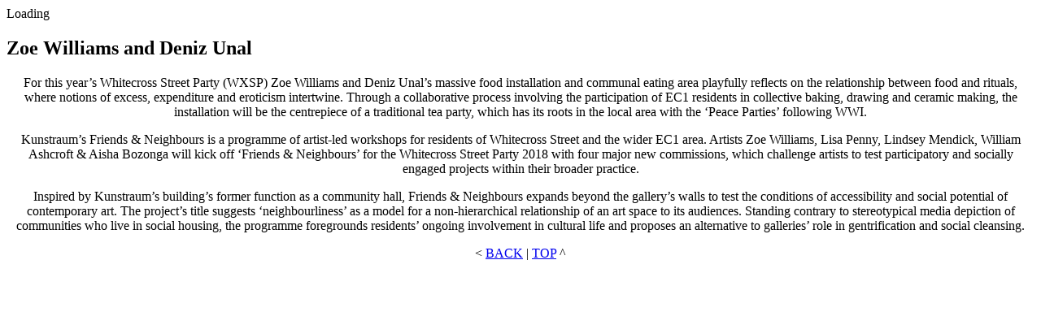

--- FILE ---
content_type: text/html; charset=UTF-8
request_url: https://kunstraum.org.uk/zoe-williams-and-deniz-unal/
body_size: 1492
content:
<!DOCTYPE html>
<html>
<head>
    <title>Kunstraum</title>
        <meta http-equiv="Content-Type" content="text/html; charset=utf-8">
    <meta name="viewport" content="width=device-width, initial-scale=1, maximum-scale=1">
    <meta name="description" content="Kunstraum is a London based non profit art organisation" />
    <meta property="og:title" content="Kunstraum" />
    <meta property="og:image" content="https://edouardmalingue.com/wordpress/wp-content/themes/emg/img/sharing.png" />
    <meta property="og:url" content="http://kunstraum.org.uk" />
    <meta property="og:description" content="Kunstraum is a London based non profit art organisation" />
    <meta name="twitter:card" content="summary" />
    <meta name="twitter:title" content="Kunstraum" />
    <meta name="twitter:description" content="Kunstraum is a London based non profit art organisation" />
    <meta name="twitter:image" content="https://edouardmalingue.com/wordpress/wp-content/themes/emg/img/sharing.png" />
    <link rel="stylesheet" href="https://edouardmalingue.com/wordpress/wp-content/themes/emg/style.css?20170316">
    <link rel="icon" href="https://edouardmalingue.com/wordpress/wp-content/themes/emg/img/favicon.gif" />
    <script type='text/javascript' src='//code.jquery.com/jquery-1.11.2.min.js'></script>
    <link rel='dns-prefetch' href='//s.w.org' />
<link rel="alternate" type="application/rss+xml" title="Kunstraum Exhibitions" href="kunstraum.org.uk" />
<style type="text/css">
img.wp-smiley,
img.emoji {
	display: inline !important;
	border: none !important;
	box-shadow: none !important;
	height: 1em !important;
	width: 1em !important;
	margin: 0 .07em !important;
	vertical-align: -0.1em !important;
	background: none !important;
	padding: 0 !important;
}
</style>
<link rel='https://api.w.org/' href='https://edouardmalingue.com/wp-json/' />
    </head>



<body class="archive post-type-archive post-type-archive-exhibition" data-route="index">
            
        
    <div id="application">
        
        <div class="left column">
    
    <div class="loading">
        
    <div class="inner">
	    
	    	    
        <div class="valign lang-en">Loading</div>
        
         </div>
    

        
    </div><!-- #header -->
	
		<div id="primary-single-home">
			<div id="content" role="main">

			
				<article id="post-2020" class="post-2020 post type-post status-publish format-standard hentry category-friendsneighbours">
					<header class="entry-header">
						<h1 class="entry-title-home">
							Zoe Williams and Deniz Unal						</h1>

					<div class="exhibition-name-single">
											</div><!-- exhibition-name -->
					
					<div class="exhibition-name-single-ni">
											</div><!-- exhibition-name -->


					<div class="date-field-single"></div><!-- date-field-single -->
						
					</header><!-- .entry-header -->

					<div class="entry-content-single-home">
					<div align="center">
						<p>For this year&#8217;s Whitecross Street Party (WXSP) Zoe Williams and Deniz Unal&#8217;s massive food installation and communal eating area playfully reflects on the relationship between food and rituals, where notions of excess, expenditure and eroticism intertwine. Through a collaborative process involving the participation of EC1 residents in collective baking, drawing and ceramic making, the installation will be the centrepiece of a traditional tea party, which has its roots in the local area with the ‘Peace Parties’ following WWI.</p>
<p>Kunstraum&#8217;s Friends &amp; Neighbours is a programme of artist-led workshops for residents of Whitecross Street and the wider EC1 area. Artists Zoe Williams, Lisa Penny, Lindsey Mendick, William Ashcroft &amp; Aisha Bozonga will kick off ‘Friends &amp; Neighbours’ for the Whitecross Street Party 2018 with four major new commissions, which challenge artists to test participatory and socially engaged projects within their broader practice.</p>
<p>Inspired by Kunstraum&#8217;s building’s former function as a community hall, Friends &amp; Neighbours expands beyond the gallery’s walls to test the conditions of accessibility and social potential of contemporary art. The project&#8217;s title suggests &#8216;neighbourliness&#8217; as a model for a non-hierarchical relationship of an art space to its audiences. Standing contrary to stereotypical media depiction of communities who live in social housing, the programme foregrounds residents&#8217; ongoing involvement in cultural life and proposes an alternative to galleries&#8217; role in gentrification and social cleansing.</p>
												<div class="single-home-nav">< <a href="/">BACK</a> | <a href="#">TOP</a> ^</div><!-- .single-home-nav -->
						</div><!-- center -->
					</div><!-- .entry-content-single-home -->

					
				</article><!-- #post-2020 -->		

			
			</div><!-- #content -->
		</div><!-- #primary-single-home -->
